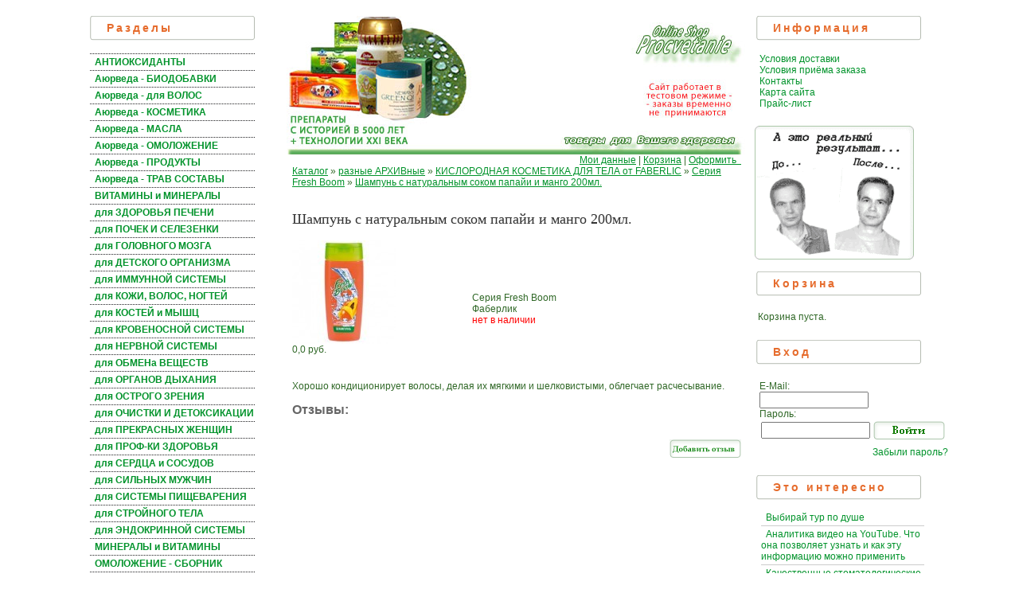

--- FILE ---
content_type: text/html; charset=utf-8
request_url: http://procvetanie.ru/product_info.php?products_id=254
body_size: 8395
content:
<!DOCTYPE html PUBLIC "-//W3C//DTD XHTML 1.0 Transitional//EN" "http://www.w3.org/TR/xhtml1/DTD/xhtml1-transitional.dtd">
<html xmlns="http://www.w3.org/1999/xhtml" xml:lang="ru" lang="ru">
<head>
<meta http-equiv="Content-Type" content="text/html; charset=utf-8" />
<meta http-equiv="Content-Style-Type" content="text/css" />
<link rel="icon" href="http://procvetanie.ru/favicon.ico" type="image/x-icon" />
<link rel="shortcut icon" href="http://procvetanie.ru/favicon.ico" type="image/x-icon" />
<meta name="language" content="ru" />
<title>Шампунь с натуральным соком папайи и манго 200мл.  - Серия Fresh Boom - Процветание</title>
<script type="text/javascript" src="jscript/jquery/jquery.js"></script>
<meta name="description" content="Шампунь с натуральным соком папайи и манго 200мл." />
<meta name="keywords" content="Шампунь с натуральным соком папайи и манго 200мл." />
<base href="http://procvetanie.ru/" />
<link rel="stylesheet" href="http://procvetanie.ru/themes/procvet/style.css" type="text/css" />
<link rel="alternate" href="rss2.php?feed=news" type="application/rss+xml" title="Новости" />
<link rel="alternate" href="rss2.php?feed=articles" type="application/rss+xml" title="Статьи" />
<link rel="alternate" href="rss2.php?feed=categories" type="application/rss+xml" title="Категории" />
<link rel="alternate" href="rss2.php?feed=new_products&amp;limit=10" type="application/rss+xml" title="Новинки" />
<link rel="alternate" href="rss2.php?feed=featured&amp;limit=10" type="application/rss+xml" title="Рекомендуемые товары" />
<link rel="alternate" href="rss2.php?feed=best_sellers&amp;limit=10" type="application/rss+xml" title="Лучшие товары" />
<link rel="stylesheet" href="jscript/jquery/plugins/fancybox/jquery.fancybox-1.2.5.css" type="text/css" />
<script type="text/javascript" src="jscript/jquery/plugins/fancybox/jquery.fancybox-1.2.5.pack.js"></script>
<script type="text/javascript"><!--
$(document).ready(function() {
		$("a.zoom").fancybox({
		"zoomOpacity"			: true,
		"overlayShow"			: false,
		"zoomSpeedIn"			: 500,
		"zoomSpeedOut"			: 500
	});
	});
//--></script>
<script type="text/javascript" src="jscript/jscript_JsHttpRequest.js"></script>
<script type="text/javascript" src="jscript/jscript_ajax.js"></script>
<script type="text/javascript"><!--

function agshow(id,val) {
document.getElementById(id).style.display = val;
}
//--></script>

<script type="text/javascript" src="http://zadarma.com/swfobject.js"></script> 
<script type="text/javascript"> 
     var flashvars = {};
     flashvars.phone="89687";
     flashvars.img1="themes/procvet/img/img-5.gif";
     flashvars.img2="themes/procvet/img/img-2.gif";
     flashvars.img3="themes/procvet/img/img-3.gif";
     flashvars.img4="themes/procvet/img/img-4.gif";
     var params = {};
     params.wmode='transparent';
     var attributes = {};
     swfobject.embedSWF("http://zadarma.com/pbutton.swf", "myAlternativeContent", "220", "138", "0.0.0", false, flashvars, params, attributes);
</script> 




<!--vote--><style type="text/css">.os_vote_name{font-weight:bold;}</style><!--/vote-->
</head>
<body>
<h><table width="1050" border="0" cellspacing="0" cellpadding="0" align="center">

	<tr>
		<td>
			<table width="100%" border="0" cellspacing="0" cellpadding="0">
				<tr>
					<td>
						<table width="100%" border="0" cellspacing="0" cellpadding="0">
							<tr>
								<td><img src="http://procvetanie.ru/themes/procvet/img/pixel_trans.gif" alt="" height="10" width="100%" border="0"></td>
							</tr>
						</table>
					</td>
				</tr>
				<tr>
					<td>
						<table width="100%" border="0" cellspacing="0" cellpadding="0">
							<tr>
								<td class="boxText" valign="top">
									<table width="243" border="0" cellspacing="0" cellpadding="0">
										<tr>
											<td> 

										<b>
<div class="boxed">
			<h2 class="heading">Разделы</h2>
			<div class="content">
      
<ul id="CatNavi">
<li class="CatLevel1"><a href="http://procvetanie.ru/antioksidanty.html">АНТИОКСИДАНТЫ</a></li>
<li class="CatLevel1"><a href="http://procvetanie.ru/ayurveda-biodobavki.html">Аюрведа - БИОДОБАВКИ</a></li>
<li class="CatLevel1"><a href="http://procvetanie.ru/ayurveda-dlya-volos.html">Аюрведа - для  ВОЛОС</a></li>
<li class="CatLevel1"><a href="http://procvetanie.ru/ayurveda-kosmetika.html">Аюрведа - КОСМЕТИКА</a></li>
<li class="CatLevel1"><a href="http://procvetanie.ru/ayurveda-masla.html">Аюрведа - МАСЛА</a></li>
<li class="CatLevel1"><a href="http://procvetanie.ru/ayurveda-omolozhenie.html">Аюрведа - ОМОЛОЖЕНИЕ</a></li>
<li class="CatLevel1"><a href="http://procvetanie.ru/ayurveda-produkty.html">Аюрведа - ПРОДУКТЫ</a></li>
<li class="CatLevel1"><a href="http://procvetanie.ru/ayurveda-trav-sostavy.html">Аюрведа - ТРАВ СОСТАВЫ</a></li>
<li class="CatLevel1"><a href="http://procvetanie.ru/vitaminy-i-mineraly.html">ВИТАМИНЫ и МИНЕРАЛЫ</a></li>
<li class="CatLevel1"><a href="http://procvetanie.ru/dlya-zdorovya-pecheni.html">для  ЗДОРОВЬЯ ПЕЧЕНИ</a></li>
<li class="CatLevel1"><a href="http://procvetanie.ru/dlya-pochek-i-selezenki.html">для  ПОЧЕК И СЕЛЕЗЕНКИ</a></li>
<li class="CatLevel1"><a href="http://procvetanie.ru/dlya-golovnogo-mozga.html">для ГОЛОВНОГО МОЗГА</a></li>
<li class="CatLevel1"><a href="http://procvetanie.ru/dlya-detskogo-organizma.html">для ДЕТСКОГО ОРГАНИЗМА</a></li>
<li class="CatLevel1"><a href="http://procvetanie.ru/dlya-immunnoi-sistemy.html">для ИММУННОЙ СИСТЕМЫ</a></li>
<li class="CatLevel1"><a href="http://procvetanie.ru/dlya-kozhi-volos-nogtei.html">для КОЖИ, ВОЛОС, НОГТЕЙ</a></li>
<li class="CatLevel1"><a href="http://procvetanie.ru/dlya-kostei-i-myshc.html">для КОСТЕЙ и МЫШЦ</a></li>
<li class="CatLevel1"><a href="http://procvetanie.ru/dlya-krovenosnoi-sistemy.html">для КРОВЕНОСНОЙ СИСТЕМЫ</a></li>
<li class="CatLevel1"><a href="http://procvetanie.ru/dlya-nervnoi-sistemy.html">для НЕРВНОЙ СИСТЕМЫ</a></li>
<li class="CatLevel1"><a href="http://procvetanie.ru/dlya-obmena-veshestv.html">для ОБМЕНа ВЕЩЕСТВ</a></li>
<li class="CatLevel1"><a href="http://procvetanie.ru/dlya-organov-dyhaniya.html">для ОРГАНОВ ДЫХАНИЯ</a></li>
<li class="CatLevel1"><a href="http://procvetanie.ru/dlya-ostrogo-zreniya.html">для ОСТРОГО ЗРЕНИЯ</a></li>
<li class="CatLevel1"><a href="http://procvetanie.ru/dlya-ochistki-i-detoksikacii.html">для ОЧИСТКИ И ДЕТОКСИКАЦИИ</a></li>
<li class="CatLevel1"><a href="http://procvetanie.ru/dlya-prekrasnyh-zhenshin.html">для ПРЕКРАСНЫХ ЖЕНЩИН</a></li>
<li class="CatLevel1"><a href="http://procvetanie.ru/dlya-prof-ki-zdorovya.html">для ПРОФ-КИ ЗДОРОВЬЯ</a></li>
<li class="CatLevel1"><a href="http://procvetanie.ru/dlya-serdca-i-sosudov.html">для СЕРДЦА и СОСУДОВ</a></li>
<li class="CatLevel1"><a href="http://procvetanie.ru/dlya-silnyh-muzhchin.html">для СИЛЬНЫХ  МУЖЧИН</a></li>
<li class="CatLevel1"><a href="http://procvetanie.ru/dlya-sistemy-pishevareniya.html">для СИСТЕМЫ  ПИЩЕВАРЕНИЯ</a></li>
<li class="CatLevel1"><a href="http://procvetanie.ru/dlya-stroinogo-tela.html">для СТРОЙНОГО ТЕЛА</a></li>
<li class="CatLevel1"><a href="http://procvetanie.ru/dlya-yendokrinnoi-sistemy.html">для ЭНДОКРИННОЙ СИСТЕМЫ</a></li>
<li class="CatLevel1"><a href="http://procvetanie.ru/mineraly-i-vitaminy.html">МИНЕРАЛЫ и ВИТАМИНЫ</a></li>
<li class="CatLevel1"><a href="http://procvetanie.ru/omolozhenie-sbornik.html">ОМОЛОЖЕНИЕ - СБОРНИК</a></li>
<li class="CatLevel1 SubMenue CurrentParent"><a href="http://procvetanie.ru/raznye-arhivnye.html">разные АРХИВные</a>
	<ul>
	<li class="CatLevel2 SubMenue"><a href="http://procvetanie.ru/kislorodnaya-kosmetika-dlya-lica-ot-faberlic.html">КИСЛОРОДНАЯ КОСМЕТИКА ДЛЯ ЛИЦА от FABERLIC</a></li>
	<li class="CatLevel2 SubMenue CurrentParent"><a href="http://procvetanie.ru/kislorodnaya-kosmetika-dlya-tela-ot-faberlic.html">КИСЛОРОДНАЯ КОСМЕТИКА ДЛЯ ТЕЛА от FABERLIC</a>
		<ul>
		<li class="CatLevel3"><a href="http://procvetanie.ru/-beauty-cafe-uhod-za-telom.html">"Beauty cafe" уход за телом</a></li>
		<li class="CatLevel3"><a href="http://procvetanie.ru/-italyanskie-kanikuly-uhod-za-telom.html">"Итальянские каникулы" уход за телом</a></li>
		<li class="CatLevel3"><a href="http://procvetanie.ru/-yabloko-i-granat-uhod-za-tela.html">"Яблоко и гранат" уход за тела</a></li>
		<li class="CatLevel3"><a href="http://procvetanie.ru/-yabloko-i-granat-uhod-za-telom.html">"Яблоко и гранат" уход за телом</a></li>
		<li class="CatLevel3"><a href="http://procvetanie.ru/beauty-cafe-uhod-za-telom.html">Beauty cafe уход за телом</a></li>
		<li class="CatLevel3"><a href="http://procvetanie.ru/-polineziya-uhod-za-telom.html">«Полинезия» уход за телом</a></li>
		<li class="CatLevel3"><a href="http://procvetanie.ru/zamena-kosmeticheskim-salonam.html">Замена косметическим салонам</a></li>
		<li class="CatLevel3"><a href="http://procvetanie.ru/intensivnyi-uhod-za-volosami.html">Интенсивный уход за волосами</a></li>
		<li class="CatLevel3"><a href="http://procvetanie.ru/kosmetiki-dlya-nog-expert-pharma.html">косметики для ног Expert Pharma</a></li>
		<li class="CatLevel3"><a href="http://procvetanie.ru/medovyi-koktel.html">Медовый коктель</a></li>
		<li class="CatLevel3 Current"><a href="http://procvetanie.ru/seriya-fresh-boom.html">Серия Fresh Boom</a></li>
		<li class="CatLevel3"><a href="http://procvetanie.ru/seriya-dlya-intimnoi-gigieny.html">Серия для интимной гигиены</a></li>
		<li class="CatLevel3"><a href="http://procvetanie.ru/seriya-francuzskaya-kollekciya.html">Серия Французская коллекция.</a></li>
		<li class="CatLevel3"><a href="http://procvetanie.ru/uhod-za-volosami.html">Уход за волосами</a></li>
		<li class="CatLevel3"><a href="http://procvetanie.ru/uhod-za-volosami-expert-pharma.html">Уход за волосами EXPERT PHARMA</a></li>
		<li class="CatLevel3"><a href="http://procvetanie.ru/uhod-za-nogami.html">Уход за ногами</a></li>
		<li class="CatLevel3"><a href="http://procvetanie.ru/uhod-za-rukami.html">Уход за руками</a></li>
		<li class="CatLevel3"><a href="http://procvetanie.ru/uhod-za-telom.html">Уход за телом</a></li>
		<li class="CatLevel3"><a href="http://procvetanie.ru/yabloko-i-granat-uhod-za-tela.html">Яблоко и гранат уход за тела</a></li>
		</ul>
	</li>
	<li class="CatLevel2 SubMenue"><a href="http://procvetanie.ru/kosmetika-ot-kompanii-nnpcto.html">КОСМЕТИКА ОТ КОМПАНИИ ННПЦТО</a></li>
	<li class="CatLevel2 SubMenue"><a href="http://procvetanie.ru/kosmetika-po-uhodu-za-licom-ot-mary-kay.html">КОСМЕТИКА по УХОДУ ЗА ЛИЦОМ от MARY KAY</a></li>
	<li class="CatLevel2 SubMenue"><a href="http://procvetanie.ru/kosmetika-po-uhodu-za-telom-ot-mary-kay.html">КОСМЕТИКА по УХОДУ ЗА ТЕЛОМ от MARY KAY</a></li>
	<li class="CatLevel2"><a href="http://procvetanie.ru/lechebnye-balzamy.html">ЛЕЧЕБНЫЕ БАЛЬЗАМЫ</a></li>
	<li class="CatLevel2"><a href="http://procvetanie.ru/nyuveis.html">НЬЮВЕЙС</a></li>
	<li class="CatLevel2"><a href="http://procvetanie.ru/obogashennyi-myod.html">ОБОГАЩЕННЫЙ  МЁД</a></li>
	<li class="CatLevel2"><a href="http://procvetanie.ru/omolazhivayushie-mezokokteili.html">омолаживающие мезококтейли</a></li>
	<li class="CatLevel2"><a href="http://procvetanie.ru/peptidnye-bioregulyatory.html">пептидные биорегуляторы</a></li>
	<li class="CatLevel2"><a href="http://procvetanie.ru/regulyatornye-olipeptidy.html">регуляторные олипептиды</a></li>
	</ul>
</li>
</ul>

			</div>
		</div></b>
											
<form id="quick_find" action="http://procvetanie.ru/advanced_search_result.php" method="get"><input type="hidden" name="sid" value="6o59sqla2016ljl0ffmt9q4635" />
<div class="boxed">
			<h2 class="heading">Поиск</h2>
			<div class="content">
<table width="100%" border="0" cellpadding="2" cellspacing="0">
  <tr>
    <td class="infoBox" align="left"><table width="95%"  border="0" cellpadding="2" cellspacing="0">
        <tr>
          <td class="boxText">
            <table width="100%"  border="0" cellpadding="2" cellspacing="0">
              <tr>
                <td valign="middle"><input type="text" name="keywords" onkeyup="ajaxQuickFindUp(this);" id="quick_find_keyword" /></td>
                <td valign="middle"><input class="imgsub" type="image" src="themes/procvet/buttons/ru/button_quick_find.gif" alt="Искать" title=" Искать " /></td>
              </tr>
            </table>
            <br />
            <a href="http://procvetanie.ru/advanced_search.php"> Расширенный поиск</a> </td>
        </tr>
    </table></td>
  </tr>
</table>
			</div>
		</div>

</form>
												
											
<!-- Бокс новые статьи -->
<div id="boxArticlesNew">
<h2>Последние новости</h2>

<div id="boxArticlesNewContent">
<a href="http://procvetanie.ru/article_info.php?articles_id=3">В Чехии найдено лекарство от рака</a><br />
<div class="date"></div>
 <a href="http://procvetanie.ru/article_info.php?articles_id=22">Учёные определили группу витаминов для красоты и молодости кожи</a><br />
<div class="date"></div>
 <a href="http://procvetanie.ru/article_info.php?articles_id=13">Учимся правильно потреблять аминокислоты</a><br />
<div class="date"></div>
 <a href="http://procvetanie.ru/article_info.php?articles_id=4">Россиянам запретят носить кеды и шпильки</a><br />
<div class="date"></div>
 <a href="http://procvetanie.ru/article_info.php?articles_id=19">Белгородский институт альтернативной энергетики исследует биодобавки для сырья</a><br />
<div class="date"></div>
 <a href="http://procvetanie.ru/article_info.php?articles_id=20">Дефицит витамина D вдвое повышает риск старческого слабоумия</a><br />
<div class="date"></div>
 <a href="http://procvetanie.ru/article_info.php?articles_id=21">Причины необходимости использования БАД</a><br />
<div class="date"></div>
 <a href="http://procvetanie.ru/article_info.php?articles_id=10">Изобретена новая трехмерная модель мозга</a><br />
<div class="date"></div>
 <a href="http://procvetanie.ru/article_info.php?articles_id=12">Ученые назвали кофе напитком счастья</a><br />
<div class="date"></div>
 <a href="http://procvetanie.ru/article_info.php?articles_id=9">Животные станут донорами для человека</a><br />
<div class="date"></div>
   
</div>

</div>
<!-- /Бокс новые статьи -->
										
											<!--<br><br>
											 
 <p class="menutopleft">Быстрый заказ</p>
<div class="menucontent">
 <form id="quick_add" method="post" action="http://procvetanie.ru/product_info.php?products_id=254&action=add_a_quickie">
Укажите код товара.<br /><br />
<input type="text" name="quickie" size="15" onkeyup="ajaxAddQuickieUp(this);" id="quick_add_quickie" /><input class="imgsub" type="image" src="themes/procvet/buttons/ru/button_add_quick.gif" alt="Добавить в корзину" title=" Добавить в корзину " />
<p class="clrsmall">&nbsp;</p>
</form>
</div>-->
											
<div class="boxed" style="margin-top:20px;">
			<h2 class="heading">Новинки</h2>
			<div class="content">
<table width="100%" border="0" cellpadding="2" cellspacing="0">
  <tr>
    <td class="infoBox" align="left"><table width="95%"  border="0" cellpadding="2" cellspacing="0"><tr><td class="boxText"><table border="0" width="100%" cellspacing="0" cellpadding="3" class="infoBoxContents">
      <tr>
        <td align="center" valign="middle" class="boxText">
            <a href="http://procvetanie.ru/product_info.php?products_id=1234"><img src="http://procvetanie.ru/images/product_images/thumbnail_images/1234_0.jpg" alt="В-Комплекс, 60 табл." /></a><br />
             
            <a href="http://procvetanie.ru/product_info.php?products_id=1234">В-Комплекс, 60 табл.</a>
			<br /></td>
      </tr>
      <tr>
        <td align="left" valign="middle" class="boxText">
		<table width="98%" border="0" cellpadding="0" cellspacing="0">
          <tr>
            <td align="center" valign="middle" class="boxTextBG"> 580,0 руб.<br /></td>
          </tr>
        </table></td>
      </tr>
    </table></td>
        </tr>
    </table></td>
  </tr>
</table>
      
<div align="center">[<a href="http://procvetanie.ru/products_new.php">Новинки]</a></div>      
			</div>
		</div>
		<br><br>
											
											 
											
											
<h3>Рекламa</h3><script type="text/javascript">
<!--
var _acic={dataProvider:10};(function(){var e=document.createElement("script");e.type="text/javascript";e.async=true;e.src="https://www.acint.net/aci.js";var t=document.getElementsByTagName("script")[0];t.parentNode.insertBefore(e,t)})()
//-->
</script>  


<br><br>
<script type="text/javascript" src="/themes/procvet/javascript/uptolike.js"></script>
<div data-background-alpha="0.0" data-orientation="horizontal" data-text-color="000000" data-share-shape="round-rectangle" data-buttons-color="ff9300" data-sn-ids="fb.tw.ok.vk.gp.mr." data-counter-background-color="ffffff" data-share-counter-size="11" data-share-size="30" data-background-color="ededed" data-share-counter-type="common" data-pid="1257380" data-counter-background-alpha="1.0" data-share-style="1" data-mode="share" data-following-enable="false" data-like-text-enable="false" data-selection-enable="true" data-icon-color="ffffff" class="uptolike-buttons" ></div>
<br>
<!--LiveInternet counter--><script type="text/javascript">document.write("<a href='http://www.liveinternet.ru/click' target=_blank><img src='//counter.yadro.ru/hit?t14.15;r" + escape(document.referrer) + ((typeof(screen)=="undefined")?"":";s"+screen.width+"*"+screen.height+"*"+(screen.colorDepth?screen.colorDepth:screen.pixelDepth)) + ";u" + escape(document.URL) + ";" + Math.random() + "' border=0 width=88 height=31 alt='' title='LiveInternet: показано число просмотров за 24 часа, посетителей за 24 часа и за сегодня'></a>")</script><!--/LiveInternet-->
<a href="http://metrika.yandex.ru/stat/?id=24823724&from=informer" target="_blank" rel="nofollow"><img src="//bs.yandex.ru/informer/24823724/3_1_FFFFFFFF_EFEFEFFF_0_pageviews" style="width:88px; height:31px; border:0;" alt="Яндекс.Метрика" title="Яндекс.Метрика: данные за сегодня (просмотры, визиты и уникальные посетители)" /></a>
<script type='text/javascript' src='/themes/procvet/javascript/metrika.js'></script>
<noscript><div><img src="//mc.yandex.ru/watch/24823724" style="position:absolute; left:-9999px;" alt="" /></div></noscript>
                                             
											</td>
										</tr>
									</table>
								</td>
								<td valign="top" width="100%">
									<table width="95%" border="0" cellspacing="0" cellpadding="0" align="center">
									<tr>
									 <a href="/"><img src="http://procvetanie.ru/themes/procvet/img/img2.jpg" height="174" width="594" alt="home.."></a>
							        </tr>
					                         <td id="headerNavigation" align="right" width="300"><a class="headerNavigation" href="http://procvetanie.ru/account.php">Мои данные</a> | <a class="headerNavigation" href="http://procvetanie.ru/shopping_cart.php">Корзина</a> | <a class="headerNavigation" href="http://procvetanie.ru/checkout_shipping.php">Оформить&nbsp;&nbsp;</a></td> 
                                         <tr>
										<td valign="top"><a href="http://procvetanie.ru/">Каталог</a> &raquo; <a href="http://procvetanie.ru/raznye-arhivnye.html">разные АРХИВные</a> &raquo; <a href="http://procvetanie.ru/kislorodnaya-kosmetika-dlya-tela-ot-faberlic.html">КИСЛОРОДНАЯ КОСМЕТИКА ДЛЯ ТЕЛА от FABERLIC</a> &raquo; <a href="http://procvetanie.ru/seriya-fresh-boom.html">Серия Fresh Boom</a> &raquo; <a href="http://procvetanie.ru/product_info.php?products_id=254">Шампунь с натуральным соком папайи и манго 200мл.</a></td>
										</tr>
										<tr>
										<td valign="top">﻿
<form id="cart_quantity" action="http://procvetanie.ru/product_info.php?products_id=254&action=add_product" method="post" onsubmit="doAddProduct(this); return false;">
<div class="mod_news">
<table width="100%" cellpadding="0" cellspacing="0">
<tr><td class="mod_redleft"></td><td class="mod_redcenter">
<h2 class="browseProductTitle">
<div class="product_name">Шампунь с натуральным соком папайи и манго 200мл.</div></h2>
</td><td class="mod_redright"></td></tr></table>
<div class="mod_space"></div>
<div class="mod_space">

<table width="100%" cellpadding="0" cellspacing="0">
  <tr>
    <td width="40%" class="mod_cel5">
    <div class="product_image">
     <a href="http://procvetanie.ru/images/product_images/popup_images/254_0.jpg" title="Шампунь с натуральным соком папайи и манго 200мл." class="zoom" target="_blank" rel="gallery-plants"><img src="http://procvetanie.ru/images/product_images/info_images/254_0.jpg"  alt="Шампунь с натуральным соком папайи и манго 200мл." /></a>
    </div>

    <div class="product_price">
     0,0 руб.
            </div>
    <br /><br />
              
    
         </td>
    <td width="60%" class="mod_cel5">
    <div class="">
    <div class="">
<!--<p><span style="font-size: small;"><span style="color: #f24d0c;"><span style="color: #0e2f03;"><span style="color: #f24d0c;"> <span style="color: #074501;">Доставим этот товар по Москве и Питеру </span></span></span></span></span><span style="font-size: small;"><span style="color: #f24d0c;"><span style="color: #0e2f03;"><span style="color: #f24d0c;"><br /><strong>уже в субботу, 18 августа</strong>.</span></span></span><span style="color: #0e2f03;"> Если этот день для Вас не&nbsp;удобен, назначьте доставку на&nbsp;более позднюю дату.&nbsp;</span></span></p>
<p><span style="color: #0e3705; font-size: small;"><span style="color: #0e2f03;">По <noindex><a href="shop_content.php?coID=12"><span style="color: #f24d0c;"><span style="color: #0e2f03;"><span style="color: #f24d0c;">регионам России</span></span></span></a></noindex>&nbsp; доставим в сроки указанные на этой странице.</span></span></p>-->
            <div class="mod_artcat">Серия Fresh Boom</div>
      <div class="mod_manuf">Фаберлик</div>
                 <font color="#ff0000">нет в наличии</font>
 
	  
            
          </div>
    </div>
   </td>
  </tr>
</table>
  <div align="right">
    <table border="0" cellspacing="0" cellpadding="2">
      <tr>
        <td width="85%" align="right">     </td>
        <td width="15%">     </td>
      </tr>
    </table></div>
</div>
<div class="mod_space">
 <div class="mod_corner">
   Хорошо кондиционирует волосы, делая их мягкими и шелковистыми, облегчает расчесывание.
 </div>
</div>

</div>





<br />
<font color="#666666" size="3" face="Verdana, Arial, Helvetica, sans-serif"><strong>Отзывы: 
</strong></font><br />
<br />
<br />
<table width="100%" border="0" cellspacing="0" cellpadding="0">
  <tr>
    <td>&nbsp;</td>
    <td><div align="right"><a href="http://procvetanie.ru/product_reviews_write.php?products_id=254"><img src="http://procvetanie.ru/themes/procvet/buttons/ru/button_write_review.gif" alt="Написать отзыв" title=" Написать отзыв " /></a></div></td>
  </tr>
</table>


</form></td>
										</tr>
									</table>
								</td>
								<td class="navRight" valign="top" width="237">
									<table width="180" border="0" cellspacing="0" cellpadding="0">
											<tr>
											<td>
<!--<div id="myAlternativeContent" 
     <a href="http://www.adobe.com/go/getflashplayer"> 
     <img src="http://www.adobe.com/images/shared/download_buttons/get_flash_player.gif" alt="Get Adobe Flash player" /> 
     </a> 
</div><br><br>-->
											
                                            
<div class="boxed">
			<h2 class="heading">Информация</h2>
			<div class="content">
      <a class="content" href="http://procvetanie.ru/shop_content.php?coID=1">Условия доставки</a><br />
<a class="content" href="http://procvetanie.ru/shop_content.php?coID=3">Условия приёма заказа</a><br />
<a class="content" href="http://procvetanie.ru/shop_content.php?coID=4">Контакты</a><br />
<a class="content" href="http://procvetanie.ru/shop_content.php?coID=8">Карта сайта</a><br />
<a class="content" href="http://procvetanie.ru/shop_content.php?coID=12">Прайс-лист</a><br />

			</div>
		</div>
											<noindex><a href="http://get-younger.ru/"><img src="themes/procvet/img/banner.gif" alt="СЕМИНАР по естественному омоложению организма «ТАЙНЫ МОЛОДОСТИ»" title="СЕМИНАР по естественному омоложению организма «ТАЙНЫ МОЛОДОСТИ»"></a></noindex>
								     <br><br>
<div class="boxed">
			<h2 class="heading">Корзина</h2>
			<div class="content">
 <!-- cart has no content --> 
	<table width="95%"  border="0" cellpadding="2" cellspacing="0">
        <tr>
          <td class="boxText">Корзина пуста.</td>
        </tr>
    </table>

		</div>
		</div>

									        <br><br>	
										
											
											
											
<div class="boxed">
			<h2 class="heading">Вход</h2>
			<div class="content">
<table width="100%" border="0" cellpadding="2" cellspacing="0">
  <tr> 
    <td class="infoBox_right" align="left"> <table width="95%"  border="0" cellpadding="2" cellspacing="0">
        <tr> 
          <td class="boxText"><form id="loginbox" method="post" action="http://procvetanie.ru/login.php?action=process"> 
            <table width="100%"  border="0" cellpadding="0" cellspacing="0">
              <tr> 
                <td class="main">E-Mail:</td>
              </tr>
              <tr> 
                <td><input type="text" name="email_address" size="15" maxlength="30" /></td>
              </tr>
              <tr> 
                <td class="main">Пароль:</td>
              </tr>
              <tr> 
                <td><table width="100%"  border="0" cellpadding="2" cellspacing="0">
                    <tr> 
                      <td><input type="password" name="password" size="15" maxlength="30" /> </td>
                      <td><input class="imgsub" type="image" src="themes/procvet/buttons/ru/button_login_small.gif" alt="Продолжить" title=" Продолжить " /></td>
                    </tr>
                  </table></td>
              </tr>
            </table></form></td>
        </tr>
      </table></td>
  </tr>
  <tr> 
    <td class="infoBox_right" align="right"><a href="http://procvetanie.ru/password_double_opt.php">Забыли пароль?</a></td>
  </tr>
</table>
			</div>
		</div>
											
											
                                            
											

<!-- Бокс интересные статьи -->
<div class="boxed">
<h2 class="heading">Это интересно</h2>
<ul style="margin:0px; margin-left:10px;padding:0px;"><li style="border:0;border-bottom:1px solid #CCCCCC;">
<a href="http://procvetanie.ru/article_info.php?articles_id=59">Выбирай тур по душе</a>
</li>
 <li style="border:0;border-bottom:1px solid #CCCCCC;">
<a href="http://procvetanie.ru/article_info.php?articles_id=169">Аналитика видео на YouTube. Что она позволяет узнать и как эту информацию можно применить</a>
</li>
 <li style="border:0;border-bottom:1px solid #CCCCCC;">
<a href="http://procvetanie.ru/article_info.php?articles_id=133">Качественные стоматологические услуги для вас и вашей семьи</a>
</li>
 <li style="border:0;border-bottom:1px solid #CCCCCC;">
<a href="http://procvetanie.ru/article_info.php?articles_id=264">Высшее образование в Испании – прерогативы и другие нюансы</a>
</li>
 <li style="border:0;border-bottom:1px solid #CCCCCC;">
<a href="http://procvetanie.ru/article_info.php?articles_id=276">TELOMEROL – отличное средство для омоложения женского организма</a>
</li>
 </ul>
</div>
<!-- /конец интересные статьи -->
											
 



											</td>
										    </tr>
									</table>
								</td>
							</tr>
							<tr height="20">
								<td class="poweredby" colspan="3" height="20">
									<table width="100%" border="0" cellspacing="0" cellpadding="0">
										<tr>
											<td valign="middle">
												<div align="center">&nbsp;  |  г. Москва. Приём заказов по интернет круглосотучно</p></div>
													<div id="mavrcatlist">
														<a href="/articles.php?tPath=4">Разное</a>	
															<ul>	
																<li><a href="/articles.php?tPath=5">Техника</a></li>
																<li><a href="/articles.php?tPath=6">Покупки</a></li>
																<li><a href="/articles.php?tPath=7">Здоровье</a></li>
																<li><a href="/articles.php?tPath=8">Строительство</a></li>
																<li><a href="/articles.php?tPath=9">Уют</a></li>
																<li><a href="/articles.php?tPath=10">Хобби</a></li>
																<li><a href="/articles.php?tPath=11">Отдых</a></li>
																<li><a href="/articles.php?tPath=12">Советы</a></li>
																<li><a href="/articles.php?tPath=13">Услуги</a></li>
																<li><a href="/others">Прочее</a></li>
															</ul>
													</div> 
												
																								
																								
											</td>
										</tr>
									</table>
								</td>
							</tr>
						</table>
					</td>
				</tr>
			</table>
		</td>
	</tr>
</table>




<center><span style="font-size:7px;color:#999999;">&copy; ShopOS 2026<br />Скрипты </span><a href="http://www.shopos.ru/" alt="Скрипты интернет-магазина" style="font-size:7px;color:#999999;">интернет-магазина</a></center></body></html>

--- FILE ---
content_type: text/css
request_url: http://procvetanie.ru/themes/procvet/style.css
body_size: 1560
content:
/*
Theme Name: Lasvegastoo
Theme URI: http://www.shopos.ru/
Description: �������������� ���� ShopOS.
Version: 1.0.1
*/



body {
	margin: 10px;
	padding: 0;
	background: #FFFFFF;
	font: normal .77em Tahoma, Arial, Helvetica, sans-serif;
	color: #306827;
}

form {
	margin: 0;
	padding: 0;
}

h1, h2, h3 {
	font-family: Georgia, "Times New Roman", Times, serif;
	font-weight: normal;
	color: #333333;
}

p, blockquote, ol, ul {
	line-height: 160%;
}

a {
	color: #02932b;
}

a:hover {
	text-decoration: none;
}

/* Boxed 045f02 */

.boxed {
	float: left;
	clear: left;
	width: 215px;
	margin: 0 10px 10px 0;
	padding: 0;
	background: #ffffff;
}

.boxed .heading {
	margin-top: 0;
	padding: 8px 25px;
	background: #5E80BD url(img/img3.gif) no-repeat center bottom;
	letter-spacing: 3px;
	font: bold 1.12em Tahoma, Arial, Helvetica, sans-serif;
	color: #e66c2d;
}

.boxed .content {
	margin: 0;
	padding: 5px 4px 10px 4px;
}

.boxed ul {
	margin: 0;
	padding: 0;
	list-style: none;
	line-height: normal;
}

.boxed li {
	padding: 3px 0;
	border-top: 1px dotted #1F1F21;
}

.boxed li.first {
	border: none;
}

.boxed a {
	padding-left: 6px;
/*	background: url(img/img4.gif) no-repeat left center;*/
	text-decoration: none;
}


/* Wrapper */

#wrapper {
	width: 778px;
	margin: 0 auto;
}

/* Header */

#header {
	float: left;
	width: 200px;
	height: 230px;
	background: url(img/img1.jpg);
}

#header h1 {
	margin: 0;
	padding: 43px 0 0 0;
	text-align: center;
	letter-spacing: -1px;
	font-size: 2.5em;
}

#header h2 {
	margin: 0;
	padding: 0;
	text-align: center;
	font-size: 1.2em;
	font-style: italic;
}

#header a {
	text-decoration: none;
	color: #027021;
}

/* Pages */

#pages {
	float: right;
	width: 555px;
	height: 208px;
	background: url(img/img2.jpg);
}

#pages h2 {
	display: none;
}

#pages ul {
	float: right;
	margin: 0;
	padding: 125px 15px 0 0;
	list-style: none;
	line-height: normal;
}

#pages li {
	display: inline;
}

#pages a {
	padding-left: 2em;
	text-decoration: none;
	font: bold 1em Tahoma, Arial, Helvetica, sans-serif;
	color: #027021;
}

#pages a:hover {
	text-decoration: underline;
}

/* Content */

#content {
	clear: both;
	padding-top: 10px;
}

/* Posts */

#posts {
	float: right;
	width: 520px;
	padding-right: 20px;
}

.post {
	padding-top: 10px;
}

.post .title {
	margin: 4px 0px 15px 0px;
	font-size: 2em;
}

.post .posted {
	margin-top: 0;
	font: normal .8em Tahoma, Arial, Helvetica, sans-serif;
	color: #999999;
}

.post .meta {
	margin: 2em 0 3em 0;
	border-top: 1px dotted #939A3C;
	font: normal .8em Tahoma, Arial, Helvetica, sans-serif;
	color: #999999;
}

.post .meta p {
	margin: 0;
}

/* Archives */

#archives {
}

/* Search */

#search {
}

#search .content {
	padding-bottom: 12px;
}

#textfield1 {
	width: 156px;
	padding: 5px 5px;
	border: 1px solid #000000;
	font: bold 1em Tahoma, Arial, Helvetica, sans-serif;
	color: #000000;
}

#submit1 {
	display: none;
}

/* Footer */

#footer {
	clear: both;
	border-top: 1px dotted #000000;
	font: normal .8em Tahoma, Arial, Helvetica, sans-serif;
	color: #999999;
}

#footer a {
	color: #999999;
}

.poweredby      { color: #acc5ac; font-size: 10px; font-family: Verdana, Arial, sans-serif; background-image: url(img/topbg2.gif); background-repeat: repeat; text-align: center; border: solid 1px }



.copyright {
  font-family: Verdana, Arial, sans-serif;
  font-size: 11px;
  line-height: 1.5;
  text-align:center;
}
.parseTime {
  font-family: Verdana, Arial, sans-serif;
  font-size: 11px;
  line-height: 1.5;
  text-align:center;
}
A.copyright {
  color: #000000;
}
A.copyright:hover {
  color: #0000ff;
  text-decoration: underline;
}


.moduleRow {
 font-family: Verdana, Arial, sans-serif;
 font-size: 11px;
 line-height: 1.5;
 background-color: #E6E6E6;
 border: 1px solid;
 border-color: #E6E6E6;

}
.moduleRowOver { 
	background-color: #D7E9F7; 
	border: 1px solid;
	border-color: #ffffff;
	font-family: Verdana, Arial, sans-serif;
    font-size: 11px;
    line-height: 1.5; 
	
	}
.moduleRowSelected { background-color: #E9F4FC; }

img
{
border:none;
}

.main td
{
padding:2px;
}

.date {
	margin: 10px 0px;
	
}

#mavrcatlist {
    position: relative;
    margin-left: 6px;
	text-align: left;
	padding-left: 15px;
}

#mavrcatlist li {
	display: block;
    text-decoration: none;
    color: #348e97 !important;
    padding: 6px 12px;
    border-radius: 5px;
	line-height: 1;
}

#mavrcatlist ul {
	position: absolute;
	width: 130px;
    left: -9999px;
	bottom: 0px;
    list-style:none;
    padding: 4px;
	border: 1px solid #c7cacc;
	background-color:#F7EFEA;
	-webkit-border-radius: 10px;
	-moz-border-radius: 10px;
	border-radius: 10px;
	-webkit-box-shadow: 0 0 10px rgba(0, 0, 0, 0.4);
	-moz-box-shadow: 0 0 10px rgba(0, 0, 0, 0.4);
	box-shadow: 0 0 10px rgba(0, 0, 0, 0.4);
	z-index: 9999;
}
#mavrcatlist ul li a{

}
#mavrcatlist:hover ul {
	left: 0;
}



--- FILE ---
content_type: application/javascript;charset=utf-8
request_url: https://w.uptolike.com/widgets/v1/version.js?cb=cb__utl_cb_share_1768695876600828
body_size: 396
content:
cb__utl_cb_share_1768695876600828('1ea92d09c43527572b24fe052f11127b');

--- FILE ---
content_type: application/javascript;charset=utf-8
request_url: https://w.uptolike.com/widgets/v1/widgets-batch.js?params=JTVCJTdCJTIycGlkJTIyJTNBJTIyMTI1NzM4MCUyMiUyQyUyMnVybCUyMiUzQSUyMmh0dHAlM0ElMkYlMkZwcm9jdmV0YW5pZS5ydSUyRnByb2R1Y3RfaW5mby5waHAlM0Zwcm9kdWN0c19pZCUzRDI1NCUyMiU3RCU1RA==&mode=0&callback=callback__utl_cb_share_1768695878250794
body_size: 392
content:
callback__utl_cb_share_1768695878250794([{
    "pid": "1257380",
    "subId": 0,
    "initialCounts": {"fb":0,"tw":0,"tb":0,"ok":0,"vk":0,"ps":0,"gp":0,"mr":0,"lj":0,"li":0,"sp":0,"su":0,"ms":0,"fs":0,"bl":0,"dg":0,"sb":0,"bd":0,"rb":0,"ip":0,"ev":0,"bm":0,"em":0,"pr":0,"vd":0,"dl":0,"pn":0,"my":0,"ln":0,"in":0,"yt":0,"rss":0,"oi":0,"fk":0,"fm":0,"li":0,"sc":0,"st":0,"vm":0,"wm":0,"4s":0,"gg":0,"dd":0,"ya":0,"gt":0,"wh":0,"4t":0,"ul":0,"vb":0,"tm":0},
    "forceUpdate": ["fb","ok","vk","ps","gp","mr","my"],
    "extMet": false,
    "url": "http%3A%2F%2Fprocvetanie.ru%2Fproduct_info.php%3Fproducts_id%3D254",
    "urlWithToken": "http%3A%2F%2Fprocvetanie.ru%2Fproduct_info.php%3Fproducts_id%3D254%26_utl_t%3DXX",
    "intScr" : false,
    "intId" : 0,
    "exclExt": false
}
])